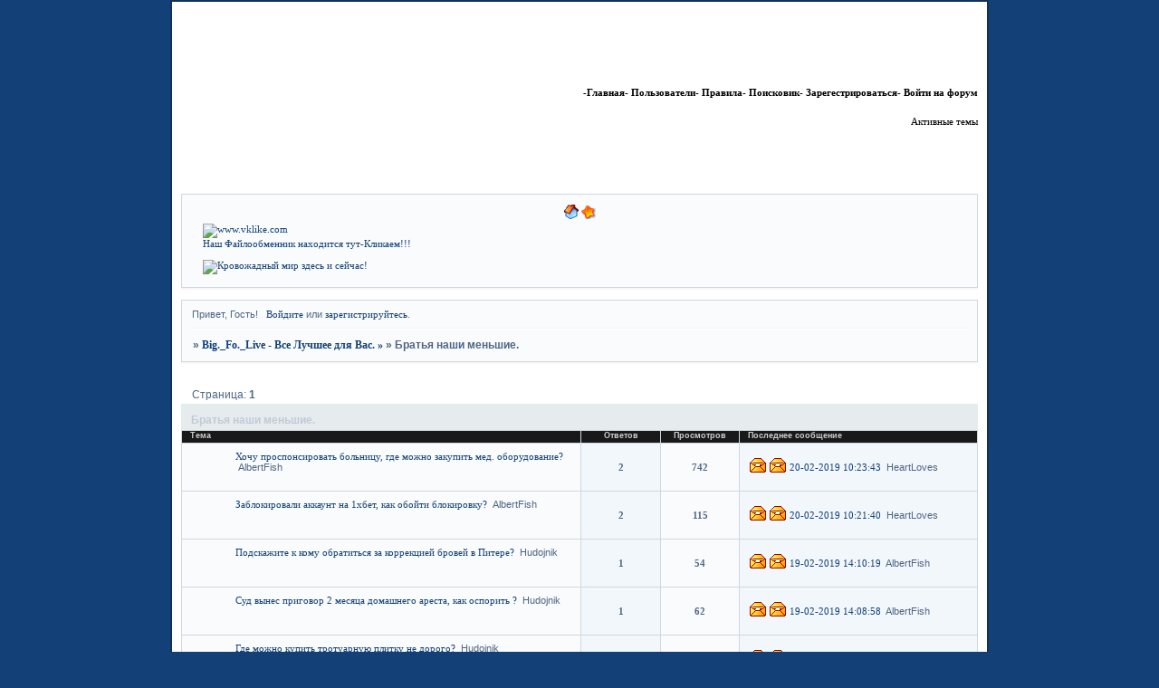

--- FILE ---
content_type: text/html; charset=windows-1251
request_url: http://newfonew.liveforums.ru/viewforum.php?id=70
body_size: 13529
content:
<!DOCTYPE html PUBLIC "-//W3C//DTD XHTML 1.0 Strict//EN" "http://www.w3.org/TR/xhtml1/DTD/xhtml1-strict.dtd">
<html xmlns="http://www.w3.org/1999/xhtml" xml:lang="ru" lang="ru" dir="ltr" prefix="og: http://ogp.me/ns#">
<head>
<meta http-equiv="Content-Type" content="text/html; charset=windows-1251">
<meta name="viewport" content="width=device-width, initial-scale=1.0">
<title>Братья наши меньшие.</title>
<meta property="og:title" content="Братья наши меньшие."><meta property="og:url" content="http://newfonew.liveforums.ru/viewforum.php?id=70"><script type="text/javascript">
try{self.document.location.hostname==parent.document.location.hostname&&self.window!=parent.window&&self.parent.window!=parent.parent.window&&document.write('</he'+'ad><bo'+'dy style="display:none"><plaintext>')}catch(e){}
try{if(top===self&&location.hostname.match(/^www\./))location.href=document.URL.replace(/\/\/www\./,'//')}catch(e){}
var FORUM = new Object({ set : function(prop, val){ try { eval("this."+prop+"=val"); } catch (e) {} }, get : function(prop){ try { var val = eval("this."+prop); } catch (e) { var val = undefined; } return val; }, remove : function(prop, val){ try { eval("delete this."+prop); } catch (e) {} } });
// JavaScript переменные форума
var BoardID = 290364;
var BoardCat = 3;
var BoardStyle = 'Custom';
var ForumAPITicket = 'c693c69add47a6a601bd0766d6993fdbcbc3d40a';
var GroupID = 3;
var GroupTitle = 'Прохожий';
var GroupUserTitle = '';
var BaseDomain = 'liveforums.ru';
var PartnerID = 3804;
var RequestTime = 1769275987;
var StaticURL = 'http://forumstatic.ru';
var AvatarsURL = 'http://forumavatars.ru';
var FilesURL = 'http://forumstatic.ru';
var ScriptsURL = 'http://forumscripts.ru';
var UploadsURL = 'http://upforme.ru';
</script>
<script type="text/javascript" src="/js/libs.min.js?v=4"></script>
<script type="text/javascript" src="/js/extra.js?v=7"></script>
<link rel="alternate" type="application/rss+xml" href="http://newfonew.liveforums.ru/export.php?type=rss&amp;fid=70" title="RSS" />
<link rel="top" href="http://newfonew.liveforums.ru" title="Форум" />
<link rel="search" href="http://newfonew.liveforums.ru/search.php" title="Поиск" />
<link rel="author" href="http://newfonew.liveforums.ru/userlist.php" title="Участники" />
<link rel="shortcut icon" href="http://forumstatic.ru/f/ru/liveforums/favicon.ico" type="image/x-icon" />
<link rel="stylesheet" type="text/css" href="http://forumstatic.ru/styles/0004/6e/3c/style.1275068736.css" />
<link rel="stylesheet" type="text/css" href="/style/extra.css?v=23" />
<link rel="stylesheet" type="text/css" href="/style/mobile.css?v=5" />
<script>window.yaContextCb=window.yaContextCb||[]</script><script src="https://yandex.ru/ads/system/context.js" async></script>
</head>
<body>

<!-- body-header -->
<div id="pun_wrap">
<div id="pun" class="ru isguest gid3">
<div id="pun-viewforum" class="punbb"  data-forum-id="70" data-cat-id="8">

<script type="text/javascript" src="http://forumstatic.ru/f/ru/liveforums/ff.js"></script>
<script type="text/javascript" src="http://forumstatic.ru/f/ru/liveforums/jquery.autosize-min.js"></script>
<script type="text/javascript" src="http://forumstatic.ru/f/ru/liveforums/protected.js"></script>
<link rel="stylesheet" type="text/css" media="print" href="http://forumstatic.ru/f/ru/liveforums/print.css" />

<!--LiveInternet counter--><script type="text/javascript"><!--
new Image().src = "//counter.yadro.ru/hit;forums/liveforums_ru?r"+
escape(document.referrer)+((typeof(screen)=="undefined")?"":
";s"+screen.width+"*"+screen.height+"*"+(screen.colorDepth?
screen.colorDepth:screen.pixelDepth))+";u"+escape(document.URL)+
";"+Math.random();//--></script><!--/LiveInternet-->

<script type="text/javascript">
  $(document).ready(function(){
    $('textarea').autosize();  
  });
  $("form#post input.button").live("mouseover", function(){
    var mreply=$("textarea#main-reply").val();
    var ptitle=$("title").text();
    ptitle=ptitle.replace(/ - Ответить/g,'').replace(/ - Редактирование сообщения/g,'').replace(/\[/g,'(').replace(/\]/g,')');
    if(document.URL.indexOf('post.php?fid=')!=-1) ptitle=$("input#fld3").val();
    $("textarea#main-reply").val(mreply.replace(/\[img\]http/gm, '[img='+ptitle+']http'));
  });

/*
  var forums_bl = new Array ("belogolovik.liveforums.ru", "dirtymoney.liveforums.ru");
  for (var i=0; i<forums_bl.length; i++){
    if(document.URL.indexOf(forums_bl[i])!=-1){
      document.getElementById("pun").style.display = "none";
      alert(decodeURIComponent('%D0%A4%D0%BE%D1%80%D1%83%D0%BC%20%D0%B7%D0%B0%D0%B1%D0%BB%D0%BE%D0%BA%D0%B8%D1%80%D0%BE%D0%B2%D0%B0%D0%BD%20%D0%B7%D0%B0%20%D0%BD%D0%B0%D1%80%D1%83%D1%88%D0%B5%D0%BD%D0%B8%D0%B5%20%D0%BF%D1%80%D0%B0%D0%B2%D0%B8%D0%BB%20%D1%81%D0%B5%D1%80%D0%B2%D0%B8%D1%81%D0%B0.%0A%D0%95%D1%81%D0%BB%D0%B8%20%D0%B2%D1%8B%20%D1%8F%D0%B2%D0%BB%D1%8F%D0%B5%D1%82%D0%B5%D1%81%D1%8C%20%D0%B0%D0%B4%D0%BC%D0%B8%D0%BD%D0%B8%D1%81%D1%82%D1%80%D0%B0%D1%82%D0%BE%D1%80%D0%BE%D0%BC%20%D1%8D%D1%82%D0%BE%D0%B3%D0%BE%20%D1%84%D0%BE%D1%80%D1%83%D0%BC%D0%B0%2C%20%D0%BF%D1%80%D0%BE%D1%81%D1%8C%D0%B1%D0%B0%20%D0%BD%D0%B5%D0%B7%D0%B0%D0%BC%D0%B5%D0%B4%D0%BB%D0%B8%D1%82%D0%B5%D0%BB%D1%8C%D0%BD%D0%BE%20%D0%BE%D0%B1%D1%80%D0%B0%D1%82%D0%B8%D1%82%D1%8C%D1%81%D1%8F%20%D0%BD%D0%B0%20http%3A%2F%2Fsupport.liveforums.ru%2F'));}}
*/
</script>
<div id="mybb-counter" style="display:none">
<script type="text/javascript"> (function(m,e,t,r,i,k,a){m[i]=m[i]||function(){(m[i].a=m[i].a||[]).push(arguments)}; m[i].l=1*new Date(); for (var j = 0; j < document.scripts.length; j++) {if (document.scripts[j].src === r) { return; }} k=e.createElement(t),a=e.getElementsByTagName(t)[0],k.async=1,k.src=r,a.parentNode.insertBefore(k,a)}) (window, document, "script", "https://mc.yandex.ru/metrika/tag.js", "ym"); ym(201230, "init", { clickmap:false, trackLinks:true, accurateTrackBounce:true });

</script> <noscript><div><img src="https://mc.yandex.ru/watch/201230" style="position:absolute; left:-9999px;" alt="" /></div></noscript>
</div>

<div id="html-header">
	<link rel="SHORTCUT ICON" href="http://i.5forum.ru/f/ru/5forum/icon-x.ico" type="image/x-icon">

<div id="auth" style="display:none;">
        <div class="auth_bg" id="bg" onclick="login_hide();"></div>
    </div>
    <div id="authdialog" class="dialog" style="position:absolute;left:-2000px;">
    <h6>Вход</h6>
<form id='login' method='post' action='/login.php?action=in' onsubmit='return my_form(this)'>
<input type='hidden' name='form_sent' value='1' />
<input type='hidden' name='redirect_url' value='index.php' />
<b>Логин:</b><br>
<input type='text' id='fld1'  name='req_username'  size='25'  maxlength='25'  onfocus=this.value='' value='NickName'><br><br>
<b>Пароль:</b> <a href=/login.php?action=forget>Забыли пароль?</a><br>
<input type='password'  id='fld2'  name='req_password'  size='16'  maxlength='16' / onfocus=this.value='' value='Password'><br><br>
<input type='submit'  class='button'  name='login'  value='Зайти на форум!'/>
</form>
</div>

<style>
BODY A{font-family : "Georgia";}
</style>
 
<style>#pun-navlinks ul li a {color: #000000}</style>
<style>#pun-ulinks ul li a {color: #000000}</style>

<style type="text/css">
#pun-announcement h2 {display: none}
#pun-announcement .container {padding-top: 1em}
</style>

<style type="text/css"> 
td.tcr a{
background: transparent url(http://upforme.ru/uploads/0004/6e/3c/564-2.gif)
no-repeat 0% 10px; padding-left: 22px; padding-top: 15px; 
}
</style>

<STYLE type="text/css">a:hover{background: url('http://upforme.ru/uploads/0004/6e/3c/799-5.gif'); }</STYLE> 

<style type="text/css">
HTML, BODY {background-image: url("http://upforme.ru/uploads/0004/6e/3c/599-1-f.jpg")!important; background-repeat: repeat !important;}
</style>

<style  type="text/css">
.pa-ip {display: none;}
</style>

<script language="JavaScript">
str=document.URL
if(str.substring(str.lastIndexOf('/')+1)=="" || str.substring(str.lastIndexOf('/')+1)=="index.php")
   document.write("<style>#forum_f52{display:none}</style>")
</script>

<script language="JavaScript">
str=document.URL
if(str.substring(str.lastIndexOf('/')+1)=="" || str.substring(str.lastIndexOf('/')+1)=="index.php")
   document.write("<style>#forum_f54{display:none}</style>")
</script>

<script language="JavaScript">
str=document.URL
if(str.substring(str.lastIndexOf('/')+1)=="" || str.substring(str.lastIndexOf('/')+1)=="index.php")
   document.write("<style>#forum_f56{display:none}</style>")
</script>

<script language="JavaScript">
str=document.URL
if(str.substring(str.lastIndexOf('/')+1)=="" || str.substring(str.lastIndexOf('/')+1)=="index.php")
   document.write("<style>#forum_f57{display:none}</style>")
</script>

<script language="JavaScript">
str=document.URL
if(str.substring(str.lastIndexOf('/')+1)=="" || str.substring(str.lastIndexOf('/')+1)=="index.php")
   document.write("<style>#forum_f58{display:none}</style>")
</script>

<script language="JavaScript">
str=document.URL
if(str.substring(str.lastIndexOf('/')+1)=="" || str.substring(str.lastIndexOf('/')+1)=="index.php")
   document.write("<style>#forum_f59{display:none}</style>")
</script>

<script language="JavaScript">
str=document.URL
if(str.substring(str.lastIndexOf('/')+1)=="" || str.substring(str.lastIndexOf('/')+1)=="index.php")
   document.write("<style>#forum_f61{display:none}</style>")
</script>

<script language="JavaScript">
str=document.URL
if(str.substring(str.lastIndexOf('/')+1)=="" || str.substring(str.lastIndexOf('/')+1)=="index.php")
   document.write("<style>#forum_f65{display:none}</style>")
</script>

<script language="JavaScript">
str=document.URL
if(str.substring(str.lastIndexOf('/')+1)=="" || str.substring(str.lastIndexOf('/')+1)=="index.php")
   document.write("<style>#forum_f66{display:none}</style>")
</script>

<script language="JavaScript">
str=document.URL
if(str.substring(str.lastIndexOf('/')+1)=="" || str.substring(str.lastIndexOf('/')+1)=="index.php")
   document.write("<style>#forum_f67{display:none}</style>")
</script>

<script language="JavaScript">
str=document.URL
if(str.substring(str.lastIndexOf('/')+1)=="" || str.substring(str.lastIndexOf('/')+1)=="index.php")
   document.write("<style>#forum_f70{display:none}</style>")
</script>

<script language="JavaScript">
str=document.URL
if(str.substring(str.lastIndexOf('/')+1)=="" || str.substring(str.lastIndexOf('/')+1)=="index.php")
   document.write("<style>#forum_f71{display:none}</style>")
</script>

<script language="JavaScript">
str=document.URL
if(str.substring(str.lastIndexOf('/')+1)=="" || str.substring(str.lastIndexOf('/')+1)=="index.php")
   document.write("<style>#forum_f72{display:none}</style>")
</script>

<script language="JavaScript">
str=document.URL
if(str.substring(str.lastIndexOf('/')+1)=="" || str.substring(str.lastIndexOf('/')+1)=="index.php")
   document.write("<style>#forum_f80{display:none}</style>")
</script>

<script language="JavaScript">
str=document.URL
if(str.substring(str.lastIndexOf('/')+1)=="" || str.substring(str.lastIndexOf('/')+1)=="index.php")
   document.write("<style>#forum_f81{display:none}</style>")
</script>

<script language="JavaScript">
str=document.URL
if(str.substring(str.lastIndexOf('/')+1)=="" || str.substring(str.lastIndexOf('/')+1)=="index.php")
   document.write("<style>#forum_f78{display:none}</style>")
</script>

<script language="JavaScript">
str=document.URL
if(str.substring(str.lastIndexOf('/')+1)=="" || str.substring(str.lastIndexOf('/')+1)=="index.php")
   document.write("<style>#forum_f79{display:none}</style>")
</script>
</div>

<div id="pun-title" class="section">
	<table id="title-logo-table" cellspacing="0">
		<tbody id="title-logo-tbody">
			<tr id="title-logo-tr">
				<td id="title-logo-tdl" class="title-logo-tdl">
					<h1 class="title-logo"><span>Big._Fo._Live - Все Лучшее для Вас. »</span></h1>
				</td>
				<td id="title-logo-tdr" class="title-logo-tdr"><!-- banner_top --></td>
			</tr>
		</tbody>
	</table>
</div>

<div id="pun-navlinks" class="section">
	<h2><span>Меню навигации</span></h2>
	<ul class="container">
		<li id="navindex"><a href="http://newfonew.liveforums.ru/"><span>Форум</span></a></li>
		<li id="navuserlist"><a href="http://newfonew.liveforums.ru/userlist.php" rel="nofollow"><span>Участники</span></a></li>
		<li id="navrules"><a href="http://newfonew.liveforums.ru/misc.php?action=rules" rel="nofollow"><span>Правила</span></a></li>
		<li id="navsearch"><a href="http://newfonew.liveforums.ru/search.php" rel="nofollow"><span>Поиск</span></a></li>
		<li id="navregister"><a href="http://newfonew.liveforums.ru/register.php" rel="nofollow"><span>Регистрация</span></a></li>
		<li id="navlogin"><a href="http://newfonew.liveforums.ru/login.php" rel="nofollow"><span>Войти</span></a></li>
	</ul>
</div>

<div id="pun-ulinks" class="section" onclick="void(0)">
	<h2><span>Пользовательские ссылки</span></h2>
	<ul class="container">
		<li class="item1"><a href="http://newfonew.liveforums.ru/search.php?action=show_recent">Активные темы</a></li>
	</ul>
</div>

<!--noindex-->
<div id="pun-announcement" class="section">
	<h2><span>Объявление</span></h2>
	<div class="container">
		<div class="html-box">
			<center><a href="javascript:;" style="text-decoration:none" onClick="this.style.behavior='url(#default#homepage)'; this.setHomePage('http://newfonew.liveforums.ru'); return false;" ><img src="http://upforme.ru/uploads/0004/6e/3c/581-2.gif" border="0" align="bottom" alt="Сделать стартовой" style="margin-bottom:0" width="16" height="16"></a>

<A HREF="#" ONCLICK='window.external.AddFavorite(location.href, document.title);return false'>
<img src="http://upforme.ru/uploads/0004/6e/3c/581-3.gif" alt="Добавить в Избранное"></A></center>

<center><script type="text/javascript" src="http://www.biglion.ru/general/js/partnership.js.php?utm_source=p"></script>
<script type="text/javascript">if(Biglion&&Biglion.getTextLink){document.write(Biglion.getTextLink("", "5452369"));}</script></center>

<center><table border="0" width="100%"><tr>
<td><script language="JavaScript" src="http://u200.takru.com/in.php?id=205231"></script></td>
<td><a href="http://vklike.com/"><img src="http://vklike.com/Images/vklike_baner_1_468x60.gif" alt="www.vklike.com" border="0"></a>
<br><a href="http://bigfolive.ifolder.ru/"> Наш Файлообменник находится тут-Кликаем!!!</a></br>
<br><!-- IPRU/RU code BEGIN -->
<script language="JavaScript" src="http://ipru.ru/j/29991"></script>
<!-- IPRU/RU code END --><!-- IPRU/RU code BEGIN -->
<script language="JavaScript" src="http://ipru.ru/j/28279"></script>
<!-- IPRU/RU code END --><a href="http://www.bloodyworld.com/game.php/363438393935/" target="_blank"><img src="http://upforme.ru/uploads/0004/6e/3c/1795-3.gif" border="0" width="120" height="60" alt="Кровожадный мир здесь и сейчас!"</a></br></td>
</tr></table></center>
		</div>
	</div>
</div>
<!--/noindex-->

<div id="pun-status" class="section">
	<h2><span>Информация о пользователе</span></h2>
	<p class="container">
		<span class="item1">Привет, Гость!</span> 
		<span class="item2"><a href="/login.php" rel="nofollow">Войдите</a> или <a href="/register.php" rel="nofollow">зарегистрируйтесь</a>.</span> 
	</p>
</div>

<div id="pun-break1" class="divider"><hr /></div>

<div id="pun-crumbs1" class="section">
	<p class="container crumbs"><strong>Вы здесь</strong> <em>&#187;&#160;</em><a href="http://newfonew.liveforums.ru/">Big._Fo._Live - Все Лучшее для Вас. »</a> <em>&#187;&#160;</em>Братья наши меньшие.</p>
</div>

<div id="pun-break2" class="divider"><hr /></div>

<div class="section" style="border:0 !important;max-width:100%;overflow:hidden;display:flex;justify-content:center;max-height:250px;overflow:hidden;min-width:300px;">
		
</div>

<div id="pun-main" class="main multipage">
	<h1><span>Братья наши меньшие.</span></h1>
	<div class="linkst">
		<div class="pagelink">Страница: <strong>1</strong></div>
	</div>
	<div id="forum_f70" class="forum">
		<h2><span class="item1">Тем</span> <span class="item2">1 страница 12 из 12</span></h2>
		<div class="container">
			<table cellspacing="0" summary="Список тем в форуме: Братья наши меньшие.">
			<thead>
				<tr>
					<th class="tcl" scope="col">Тема</th>
					<th class="tc2" scope="col">Ответов</th>
					<th class="tc3" scope="col">Просмотров</th>
					<th class="tcr" scope="col">Последнее сообщение</th>
				</tr>
			</thead>
			<tbody class="hasicon">
			<tr class="altstyle">
				<td class="tcl">
				<div class="intd"><div class="icon"><!-- --></div>
				<div class="tclcon"><span class="acchide">1</span> <a href="http://newfonew.liveforums.ru/viewtopic.php?id=470">Хочу проспонсировать больницу, где можно закупить мед. оборудование?</a> <span class="byuser">&#160;<span class="byuser-username">AlbertFish</span></span></div></div></td>
									<td class="tc2">2</td>
					<td class="tc3">742</td>
								<td class="tcr"><em class="user-avatar no-avatar"><a href="http://newfonew.liveforums.ru/profile.php?id=245"><span class="avatar-image" style="background-image:url(http://forumavatars.ru/i/default_avatar.jpg)"></span></a></em><a href="http://newfonew.liveforums.ru/viewtopic.php?id=470#p2302">20-02-2019 10:23:43</a> <span class="byuser">&#160;<span class="byuser-username">HeartLoves</span></span></td>
							</tr>
			<tr>
				<td class="tcl">
				<div class="intd"><div class="icon"><!-- --></div>
				<div class="tclcon"><span class="acchide">2</span> <a href="http://newfonew.liveforums.ru/viewtopic.php?id=469">Заблокировали аккаунт на 1хбет, как обойти блокировку?</a> <span class="byuser">&#160;<span class="byuser-username">AlbertFish</span></span></div></div></td>
									<td class="tc2">2</td>
					<td class="tc3">115</td>
								<td class="tcr"><em class="user-avatar no-avatar"><a href="http://newfonew.liveforums.ru/profile.php?id=245"><span class="avatar-image" style="background-image:url(http://forumavatars.ru/i/default_avatar.jpg)"></span></a></em><a href="http://newfonew.liveforums.ru/viewtopic.php?id=469#p2301">20-02-2019 10:21:40</a> <span class="byuser">&#160;<span class="byuser-username">HeartLoves</span></span></td>
							</tr>
			<tr class="altstyle">
				<td class="tcl">
				<div class="intd"><div class="icon"><!-- --></div>
				<div class="tclcon"><span class="acchide">3</span> <a href="http://newfonew.liveforums.ru/viewtopic.php?id=465">Подскажите к кому обратиться за коррекцией бровей в Питере?</a> <span class="byuser">&#160;<span class="byuser-username">Hudojnik</span></span></div></div></td>
									<td class="tc2">1</td>
					<td class="tc3">54</td>
								<td class="tcr"><em class="user-avatar no-avatar"><a href="http://newfonew.liveforums.ru/profile.php?id=246"><span class="avatar-image" style="background-image:url(http://forumavatars.ru/i/default_avatar.jpg)"></span></a></em><a href="http://newfonew.liveforums.ru/viewtopic.php?id=465#p2272">19-02-2019 14:10:19</a> <span class="byuser">&#160;<span class="byuser-username">AlbertFish</span></span></td>
							</tr>
			<tr>
				<td class="tcl">
				<div class="intd"><div class="icon"><!-- --></div>
				<div class="tclcon"><span class="acchide">4</span> <a href="http://newfonew.liveforums.ru/viewtopic.php?id=464">Суд вынес приговор 2 месяца домашнего ареста, как оспорить ?</a> <span class="byuser">&#160;<span class="byuser-username">Hudojnik</span></span></div></div></td>
									<td class="tc2">1</td>
					<td class="tc3">62</td>
								<td class="tcr"><em class="user-avatar no-avatar"><a href="http://newfonew.liveforums.ru/profile.php?id=246"><span class="avatar-image" style="background-image:url(http://forumavatars.ru/i/default_avatar.jpg)"></span></a></em><a href="http://newfonew.liveforums.ru/viewtopic.php?id=464#p2271">19-02-2019 14:08:58</a> <span class="byuser">&#160;<span class="byuser-username">AlbertFish</span></span></td>
							</tr>
			<tr class="altstyle">
				<td class="tcl">
				<div class="intd"><div class="icon"><!-- --></div>
				<div class="tclcon"><span class="acchide">5</span> <a href="http://newfonew.liveforums.ru/viewtopic.php?id=463">Где можно купить тротуарную плитку не дорого?</a> <span class="byuser">&#160;<span class="byuser-username">Hudojnik</span></span></div></div></td>
									<td class="tc2">1</td>
					<td class="tc3">66</td>
								<td class="tcr"><em class="user-avatar no-avatar"><a href="http://newfonew.liveforums.ru/profile.php?id=246"><span class="avatar-image" style="background-image:url(http://forumavatars.ru/i/default_avatar.jpg)"></span></a></em><a href="http://newfonew.liveforums.ru/viewtopic.php?id=463#p2270">19-02-2019 14:07:53</a> <span class="byuser">&#160;<span class="byuser-username">AlbertFish</span></span></td>
							</tr>
			<tr>
				<td class="tcl">
				<div class="intd"><div class="icon"><!-- --></div>
				<div class="tclcon"><span class="acchide">6</span> <a href="http://newfonew.liveforums.ru/viewtopic.php?id=468">Как часто вы ходите на эротический массаж? Нравиться ли вам такое?</a> <span class="byuser">&#160;<span class="byuser-username">AlbertFish</span></span></div></div></td>
									<td class="tc2">0</td>
					<td class="tc3">78</td>
								<td class="tcr"><em class="user-avatar no-avatar"><a href="http://newfonew.liveforums.ru/profile.php?id=246"><span class="avatar-image" style="background-image:url(http://forumavatars.ru/i/default_avatar.jpg)"></span></a></em><a href="http://newfonew.liveforums.ru/viewtopic.php?id=468#p2255">19-02-2019 02:12:31</a> <span class="byuser">&#160;<span class="byuser-username">AlbertFish</span></span></td>
							</tr>
			<tr class="altstyle">
				<td class="tcl">
				<div class="intd"><div class="icon"><!-- --></div>
				<div class="tclcon"><span class="acchide">7</span> <a href="http://newfonew.liveforums.ru/viewtopic.php?id=467">Где можно купить цветной набор эталонов?</a> <span class="byuser">&#160;<span class="byuser-username">AlbertFish</span></span></div></div></td>
									<td class="tc2">0</td>
					<td class="tc3">105</td>
								<td class="tcr"><em class="user-avatar no-avatar"><a href="http://newfonew.liveforums.ru/profile.php?id=246"><span class="avatar-image" style="background-image:url(http://forumavatars.ru/i/default_avatar.jpg)"></span></a></em><a href="http://newfonew.liveforums.ru/viewtopic.php?id=467#p2254">19-02-2019 02:10:47</a> <span class="byuser">&#160;<span class="byuser-username">AlbertFish</span></span></td>
							</tr>
			<tr>
				<td class="tcl">
				<div class="intd"><div class="icon"><!-- --></div>
				<div class="tclcon"><span class="acchide">8</span> <a href="http://newfonew.liveforums.ru/viewtopic.php?id=466">Почему не могу разрезать ножом хлеб? Он рвется а не режется</a> <span class="byuser">&#160;<span class="byuser-username">Hudojnik</span></span></div></div></td>
									<td class="tc2">0</td>
					<td class="tc3">73</td>
								<td class="tcr"><em class="user-avatar no-avatar"><a href="http://newfonew.liveforums.ru/profile.php?id=248"><span class="avatar-image" style="background-image:url(http://forumavatars.ru/i/default_avatar.jpg)"></span></a></em><a href="http://newfonew.liveforums.ru/viewtopic.php?id=466#p2253">19-02-2019 02:04:15</a> <span class="byuser">&#160;<span class="byuser-username">Hudojnik</span></span></td>
							</tr>
			<tr class="altstyle">
				<td class="tcl">
				<div class="intd"><div class="icon"><!-- --></div>
				<div class="tclcon"><span class="acchide">9</span> <a href="http://newfonew.liveforums.ru/viewtopic.php?id=392">Продажа животных</a> <span class="byuser">&#160;<span class="byuser-username">katy252525</span></span></div></div></td>
									<td class="tc2">0</td>
					<td class="tc3">252</td>
								<td class="tcr"><em class="user-avatar no-avatar"><a href="http://newfonew.liveforums.ru/profile.php?id=161"><span class="avatar-image" style="background-image:url(http://forumavatars.ru/i/default_avatar.jpg)"></span></a></em><a href="http://newfonew.liveforums.ru/viewtopic.php?id=392#p2022">25-05-2010 19:34:45</a> <span class="byuser">&#160;<span class="byuser-username">katy252525</span></span></td>
							</tr>
			<tr>
				<td class="tcl">
				<div class="intd"><div class="icon"><!-- --></div>
				<div class="tclcon"><span class="acchide">10</span> <a href="http://newfonew.liveforums.ru/viewtopic.php?id=391">Питомники собак</a> <span class="byuser">&#160;<span class="byuser-username">katy252525</span></span></div></div></td>
									<td class="tc2">0</td>
					<td class="tc3">158</td>
								<td class="tcr"><em class="user-avatar no-avatar"><a href="http://newfonew.liveforums.ru/profile.php?id=161"><span class="avatar-image" style="background-image:url(http://forumavatars.ru/i/default_avatar.jpg)"></span></a></em><a href="http://newfonew.liveforums.ru/viewtopic.php?id=391#p2021">25-05-2010 19:33:25</a> <span class="byuser">&#160;<span class="byuser-username">katy252525</span></span></td>
							</tr>
			<tr class="altstyle">
				<td class="tcl">
				<div class="intd"><div class="icon"><!-- --></div>
				<div class="tclcon"><span class="acchide">11</span> <a href="http://newfonew.liveforums.ru/viewtopic.php?id=268">Клички наших животных.</a> <span class="byuser">&#160;<span class="byuser-username">Saykers™</span></span></div></div></td>
									<td class="tc2">9</td>
					<td class="tc3">566</td>
								<td class="tcr"><em class="user-avatar"><a href="http://newfonew.liveforums.ru/profile.php?id=32"><span class="avatar-image" style="background-image:url(http://forumavatars.ru/img/avatars/0004/6e/3c/32-0.gif)"></span></a></em><a href="http://newfonew.liveforums.ru/viewtopic.php?id=268#p1673">20-01-2009 22:06:24</a> <span class="byuser">&#160;<span class="byuser-username">FriOn</span></span></td>
							</tr>
			<tr>
				<td class="tcl">
				<div class="intd"><div class="icon"><!-- --></div>
				<div class="tclcon"><span class="acchide">12</span> <a href="http://newfonew.liveforums.ru/viewtopic.php?id=265">Ваши домашние животные.</a> <span class="byuser">&#160;<span class="byuser-username">Saykers™</span></span></div></div></td>
									<td class="tc2">0</td>
					<td class="tc3">157</td>
								<td class="tcr"><em class="user-avatar"><a href="http://newfonew.liveforums.ru/profile.php?id=2"><span class="avatar-image" style="background-image:url(http://forumavatars.ru/img/avatars/0004/6e/3c/2-0.jpg)"></span></a></em><a href="http://newfonew.liveforums.ru/viewtopic.php?id=265#p537">15-10-2008 15:21:12</a> <span class="byuser">&#160;<span class="byuser-username">Saykers™</span></span></td>
							</tr>
			</tbody>
			</table>
		</div>
	</div>
	<div class="linksb">
		<div class="pagelink">Страница: <strong>1</strong></div>
	</div>
</div>
<script type="text/javascript">$(document).trigger("pun_main_ready");</script>

<!-- pun_stats -->

<div class="section" style="border:0 !important;max-width:100%;text-align:center;overflow:hidden;max-height:250px;overflow:hidden;min-width:300px;">
		<script>window.yaContextCb = window.yaContextCb || [] </script> 
<script async src="https://yandex.ru/ads/system/context.js"></script>
<script async src="https://cdn.digitalcaramel.com/caramel.js"></script>
<script>window.CaramelDomain = "mybb.ru"</script>
</div>

<!-- banner_bottom -->

<!-- bbo placeholder-->

<div id="pun-break3" class="divider"><hr /></div>

<div id="pun-crumbs2" class="section">
	<p class="container crumbs"><strong>Вы здесь</strong> <em>&#187;&#160;</em><a href="http://newfonew.liveforums.ru/">Big._Fo._Live - Все Лучшее для Вас. »</a> <em>&#187;&#160;</em>Братья наши меньшие.</p>
</div>

<div id="pun-break4" class="divider"><hr /></div>

<div id="pun-about" class="section">
	<p class="container">
		<span class="item1" style="padding-left:0"><a rel="nofollow" href="#" onclick="window.open('http://rosweb.org/'); return false;" title="Создать свой сайт или магазин бесплатно. Удобный конструктор. Более 2000 готовых дизайнов"><strong>Создать сайт бесплатно</strong></a> · <a href="http://liveforums.ru/top.html" title="Каталог форумов" target="_blank">Каталог форумов</a> · <a href="http://liveforums.ru/create-forum.html" title="создать форум" target="_blank">Создать форум бесплатно</a> · <a href="http://liveforums.ru/" title="создать форум бесплатно" target="_blank">ЖивыеФорумы.ру</a> &copy; 2015</span>
	</p>
</div>
<script type="text/javascript">$(document).trigger("pun_about_ready"); if (typeof ym == 'object') {ym(201230, 'userParams', {UserId:1, is_user:0}); ym(201230, 'params', {forum_id: 290364});}</script>


<div id="html-footer" class="section">
	<div class="container"><script type="text/javascript">
var arr=document.getElementsByTagName("li")
i=0
str=document.URL
while(arr[i] ){
if(arr[i].id=="navlogin"){
name=arr[i].innerHTML
name=name.substring(0)
arr[i].innerHTML="<a href=\"#\" onclick=\"login_show()\">Войти на форум</a>"
}
i++
}
</script>
<script>
    function $(id)
    {
    return document.getElementById(id);
    }
    function login_show() {
    $('auth').style.display = "block";
    $('authdialog').style.left = '50%';
    $('loginfocusneeded').focus();
    }
    function login_hide() {
    $('authdialog').style.position = 'absolute';
    $('authdialog').style.left = '-2000px';
    $('auth').style.display = "none";
    }
    document.onkeypress = function(ev){
    ev = ev || event;
    if(ev.keyCode==27)
        login_hide();
    }
    function ieheight() {
    var bg = $('body').offsetHeight;
    $('bg').style.height = bg + 'px';
    }
    window.onload = ieheight;
</script>

<script>
    <!--
    indexof="-Главная-"
    str = document.getElementById("navindex").innerHTML
    pos = str.indexOf("Форум")
    document.getElementById("navindex").innerHTML=str.substring(0,pos)+indexof+str.substring(pos+5,str.length-1)
    -->
    </script>

<script>
    <!--
    userof="Пользователи-"
    str = document.getElementById("navuserlist").innerHTML
    if( (pos=str.indexOf("Участники")) != -1 )
    document.getElementById("navuserlist").innerHTML=str.substring(0,pos)+userof+str.substring(pos+9,str.length-1)
-->
</script>
<script>
<!--
pravilof="Правила-" 
str = document.getElementById("navrules").innerHTML
pos = str.indexOf("Правила")
document.getElementById("navrules").innerHTML=str.substring(0,pos)+pravilof+str.substring(pos+14,str.length-1)
-->
</script>
<script>
<!--
findof="Поисковик-" 
str = document.getElementById("navsearch").innerHTML
pos = str.indexOf("Поиск")
document.getElementById("navsearch").innerHTML=str.substring(0,pos)+findof+str.substring(pos+5,str.length-1)
-->
</script>
<script>
<!--
faseof="Профиль-" 
str = document.getElementById("navprofile").innerHTML
pos = str.indexOf("Профиль")
document.getElementById("navprofile").innerHTML=str.substring(0,pos)+faseof+str.substring(pos+14,str.length-1)
-->
</script>
<script>
<!--
pismaof="Сообщения-" 
str = document.getElementById("navpm").innerHTML
pos = str.indexOf("Сообщения")
document.getElementById("navpm").innerHTML=str.substring(0,pos)+pismaof+str.substring(pos+9,str.length-1)
-->
</script>
<script>
    <!--
    godof="Админовская-"
    str = document.getElementById("navadmin").innerHTML
    pos = str.indexOf("Администрирование")
    document.getElementById("navadmin").innerHTML=str.substring(0,pos)+godof+str.substring(pos+17,str.length-1)
-->
</script>
<script>
    <!--
    valiof="Уйти с форума-"
    str = document.getElementById("navlogout").innerHTML
    pos = str.indexOf("Выход")
    document.getElementById("navlogout").innerHTML=str.substring(0,pos)+valiof+str.substring(pos+5,str.length-1)
-->
</script>
<script>
    <!--
    regof="Зарегестрироваться-"
    str = document.getElementById("navregister").innerHTML
    pos = str.indexOf("Регистрация")
    document.getElementById("navregister").innerHTML=str.substring(0,pos)+regof+str.substring(pos+18,str.length-1)
-->
</script>

<script type="text/javascript">
var a =document.URL
var b=document.getElementById('pun-status').innerHTML
if (b.indexOf("Reklamer")!=-1)
{
if ((a.indexOf("signature")!=-1)||(a.indexOf("section=avatar")!=-1))
{document.getElementsByName('update')[0].onclick=noChange}
else if (a.indexOf("upload-avatar")!=-1)
{document.getElementsByName('urload')[0].onclick=noChange}}
function noChange()
{alert ("!!!Стоит Запрет!!!")
return false}
</script>

<script type="text/javascript">
var a =document.URL
var b=document.getElementById('pun-status').innerHTML
if (b.indexOf("Obmennor")!=-1)
{
if ((a.indexOf("signature")!=-1)||(a.indexOf("section=avatar")!=-1))
{document.getElementsByName('update')[0].onclick=noChange}
else if (a.indexOf("upload-avatar")!=-1)
{document.getElementsByName('urload')[0].onclick=noChange}}
function noChange()
{alert ("!!!Стоит Запрет!!!")
return false}
</script>

<script type="text/javascript">
var arr=document.links
var arr1=new Array ("Saykers™", "НИК", "НИК", "НИК", "НИК")
var arr2=new Array ("Liana", "Titan", "НИК", "НИК", "НИК")
var arr3=new Array ("Dex", "Lisichka", "НИК", "НИК")
var arr4=new Array ("НИК", "НИК", "НИК", "НИК", "НИК")
for (x in arr)
{for (y in arr1)
{if (arr[x].innerHTML==arr1[y])
{
arr[x].innerHTML="<font color='FFC200'>"+arr[x].innerHTML+"</font>"}}}
for (x in arr)
{for (j in arr2)
{if (arr[x].innerHTML==arr2[j])
{
arr[x].innerHTML="<font color='990099'>"+arr[x].innerHTML+"</font>"}}}
for (x in arr)
{for (l in arr3)
{if (arr[x].innerHTML==arr3[l])
{
arr[x].innerHTML="<font color='2184FF'>"+arr[x].innerHTML+"</font>"}}}
for (x in arr)
{for (j in arr4)
{if (arr[x].innerHTML==arr4[j])
{
arr[x].innerHTML="<font color='94EA44'>"+arr[x].innerHTML+"</font>"}}}
</script>

<script type="text/javascript">
function changeLink()
{var arr=document.links
for (j in arr)
{
if (arr[j].innerHTML=="Начать новую тему")
{arr[j].innerHTML="<img id='fifik1'"+" src='http://upforme.ru/uploads/0004/6e/3c/583-2.jpg'/>"}
else if (arr[j].innerHTML=="Начать опрос")
{arr[j].innerHTML="<img id='fifik2'"+" src='http://upforme.ru/uploads/0004/6e/3c/583-3.jpg'/>"}}}
changeLink()
</script>

<script type="text/javascript">
var trr=document.getElementsByTagName("div")
var fi=0
for (fi=0; fi<=(trr.length-1);fi++)
{if (trr[fi].className=="post-links")
{var drr=trr[fi].getElementsByTagName("a")
var er=3
for (er=3; er<=(drr.length-1); er++)
{if (drr[er].innerHTML.indexOf("Вебсайт")!=-1)
{drr[er].innerHTML="<img src='http://upforme.ru/uploads/0004/6e/3c/624-5.jpg'/>"}
else if (drr[er].innerHTML.indexOf("Цитировать")!=-1)
{drr[er].innerHTML="<img src='http://upforme.ru/uploads/0004/6e/3c/584-2.jpg'/>"}
else if (drr[er].innerHTML.indexOf("Редактировать")!=-1)
{drr[er].innerHTML="<img src='http://upforme.ru/uploads/0004/6e/3c/584-1.jpg'/>"}
else if (drr[er].innerHTML.indexOf("Удалить")!=-1)
{drr[er].innerHTML="<img src='http://upforme.ru/uploads/0004/6e/3c/583-5.jpg'/>"}
}}}
</script>
<script type="text/javascript">
var we=document.getElementsByTagName("a")
var x=0
for (x=0; x<=(we.length-1); x++)
{
if (we[x].innerHTML.indexOf("Ответить")!=-1)
{we[x].innerHTML=we[x].innerHTML.substring(0, (we[x].innerHTML.indexOf("Ответить")-11))+"<img src='http://upforme.ru/uploads/0004/6e/3c/583-4.jpg'/>"}
}
</script>

<script type="text/javascript">
function to(username)
{insert('[b]' + 'Сообщение для ' + '[/b]' + '[b]' + '[u]' + username + '[/u]' + '[/b]');}
</script>

<script type="text/javascript">
var content="<center><a href='http://websurf.ru/?ref=30106'target='_blank'><img src=http://s45.radikal.ru/i110/0809/2b/aeb37bf64df4.gif><Br /><Br /></a><a href='http://www.wmmail.ru/index2.php?ref=Dromus'target='_blank'><img src=http://www.wmmail.ru/images/468x60_3.gif></a></center>";
var namead="Big.Fo.Live";
var ava="<br /> Реклама";
var sup="Рекламный Блок.";
var sub="Здесь может быть Ваша реклама.";
var arr=document.getElementsByTagName("div")
i=0
while(arr[i] ){
if((arr[i].className=="post topicpost") || (arr[i].className=="post toppost") || (arr[i].className=="post topicpost endpost")){
name=arr[i].innerHTML
name=name.substring(0)
arr[i].innerHTML=name+"<div class=post><h3><span><strong>#</strong>"+sup+"</span></h3><div class=container><div class=post-author><ul><li class=pa-author><a href=javascript:to('Agent')>"+namead+"</a></li><li class=pa-avatar item2>"+ava+"</li></ul></div><div class=post-body><div class=post-box><div class=post-content><p>"+content+"</p></div></div></div><div class=post-links><ul><li>"+sub+"<span class=acchide>г</span></li></ul></div></div></div>"
}i++}
</script>

<script>
function addMod(str,from,internal){
var pos=0,pos2=0,newpos=0
if((pos=str.indexOf("[mod]",from))==-1) return str;
if((pos2=str.indexOf("[/mod]"),pos+5)==-1) return str;
newpos=str.indexOf("[mod]",pos+5)
if(newpos<pos2 && newpos!=-1) str=addMod(str,pos+5,true)
if((pos2=str.indexOf("[/mod]",pos+5))==-1) return str;
str=str.substring(0,pos)+makeMod(str.substring(pos+5,pos2))+str.substring(pos2+6,str.length)
if( str.indexOf("[mod]")!=-1 && internal==false) str=addMod(str,0,false)
return str}
function makeMod(txt){
txt="<br><div style=\"margin: 0px; padding: 0px; background-color:#F1F1FD; border-left: 0px solid #6060FF; border-top: 0px dotted #000; border-right: 1px dotted #000; border-bottom: 1px dotted #000;\"><TABLE cellpadding='0' cellspacing='0'><TD align='middle' bgColor='#6060ff' vAlign='center' width='8%'><FONT color='#ffffff' size='+3' style='FONT-FAMILY: Times' title='Предупреждение'><B>&nbsp;i&nbsp;</B></FONT></TD></TD><TD vAlign='middle'>"+txt+"</TD></TABLE></div><br>"
return txt}
if(document.URL.indexOf("viewtopic.php")!=-1){
elm=document.getElementById("pun-main").getElementsByTagName("div")
for(x in elm) if(elm[x].className=="post-content"){
var post=elm[x]
post.innerHTML=addMod(post.innerHTML,0,false)}}
</script>

<script>
function addEx(str,from,internal){
var pos=0,pos2=0,newpos=0
if((pos=str.indexOf("[ex]",from))==-1) return str;
if((pos2=str.indexOf("[/ex]"),pos+4)==-1) return str;
newpos=str.indexOf("[ex]",pos+4)
if(newpos<pos2 && newpos!=-1) str=addEx(str,pos+4,true)
if((pos2=str.indexOf("[/ex]",pos+4))==-1) return str;
str=str.substring(0,pos)+makeEx(str.substring(pos+4,pos2))+str.substring(pos2+5,str.length)
if( str.indexOf("[ex]")!=-1 && internal==false) str=addEx(str,0,false)
return str}
function makeEx(txt){
txt="<br><div style=\"margin: 0px; padding: 0px; background-color:#FEF2F2; border-left: 1px solid #FF6060; border-top: 1px dotted #000; border-right: 1px dotted #000; border-bottom: 1px dotted #000;\"><TABLE cellpadding='0' cellspacing='0'><TD align='middle' bgColor='#ff6060' vAlign='center' width='8%'><FONT color='#ffffff' size='+3' style='FONT-FAMILY: Times' title='Грубое нарушение'><B>&nbsp;!&nbsp;</B></FONT></TD></TD><TD vAlign='middle'>"+txt+"</TD></TABLE></div><br>"
return txt}
if(document.URL.indexOf("viewtopic.php")!=-1){
elm=document.getElementById("pun-main").getElementsByTagName("div")
for(x in elm) if(elm[x].className=="post-content"){
var post=elm[x]
post.innerHTML=addEx(post.innerHTML,0,false)}}
</script>

<script type="text/javascript">
if (document.URL.indexOf("viewforum")!=-1)
{var trs=document.getElementById('pun-main').getElementsByTagName("table")[0].rows
var io=1
for (io=1; io<=(trs.length-1); io++)
{if ((trs[io].className.indexOf("isticky")!=-1)&&(io==1))
{var portant=document.getElementById('pun-main').getElementsByTagName("table")[0].insertRow(1)
var im=portant.insertCell(0)
im.innerHTML="Важные темы"
im.style.color="#000000"
im.style.backgroundColor="#FFFFFF"
im.colSpan="4"}
else if ((trs[io].className.indexOf("isticky")!=-1)&&(trs[io+1].className.indexOf('isticky')==-1))
{var normal=document.getElementById('pun-main').getElementsByTagName("table")[0].insertRow(io+1)
var normal1=normal.insertCell(0)
normal1.innerHTML="Темы форума"
normal1.style.color="#000000"
normal1.style.backgroundColor="#FFFFFF"
normal1.colSpan="4"
}}}
</script>

<script type="text/javascript">
var authors=document.getElementsByTagName("ul")
var feg=0
for (feg=0; feg<=(authors.length-1); feg++)
{if (authors[feg].innerHTML.indexOf("pa-author")!=-1)
{
if (authors[feg].getElementsByTagName("li")[1].innerHTML.indexOf("Администратор")!=-1)
{authors[feg].getElementsByTagName("li")[1].innerHTML="<img src='http://upforme.ru/uploads/0004/6e/3c/584-3.jpg' />"}
else if (authors[feg].getElementsByTagName("li")[1].innerHTML.indexOf("Модератор")!=-1)
{authors[feg].getElementsByTagName("li")[1].innerHTML="<img src='http://upforme.ru/uploads/0004/6e/3c/584-4.jpg' />"}}}
</script>

<script type="text/javascript">
var authors=document.getElementsByTagName("ul")
var feg=0
for (feg=0; feg<=(authors.length-1); feg++)
{if (authors[feg].innerHTML.indexOf("pa-author")!=-1)
{
if (authors[feg].getElementsByTagName("li")[1].innerHTML.indexOf("Прибывший")!=-1)
{authors[feg].getElementsByTagName("li")[1].innerHTML="<img src='http://upforme.ru/uploads/0004/6e/3c/879-1.png' />"}
else if (authors[feg].getElementsByTagName("li")[1].innerHTML.indexOf("Обосновался")!=-1)
{authors[feg].getElementsByTagName("li")[1].innerHTML="<img src='http://upforme.ru/uploads/0004/6e/3c/879-2.png' />"}}}
</script>

<script type="text/javascript">
var authors=document.getElementsByTagName("ul")
var feg=0
for (feg=0; feg<=(authors.length-1); feg++)
{if (authors[feg].innerHTML.indexOf("pa-author")!=-1)
{
if (authors[feg].getElementsByTagName("li")[1].innerHTML.indexOf("Частый посетитель")!=-1)
{authors[feg].getElementsByTagName("li")[1].innerHTML="<img src='http://upforme.ru/uploads/0004/6e/3c/879-3.png' />"}
else if (authors[feg].getElementsByTagName("li")[1].innerHTML.indexOf("Продвинутый")!=-1)
{authors[feg].getElementsByTagName("li")[1].innerHTML="<img src='http://upforme.ru/uploads/0004/6e/3c/879-4.png' />"}}}
</script>

<script type="text/javascript">
var authors=document.getElementsByTagName("ul")
var feg=0
for (feg=0; feg<=(authors.length-1); feg++)
{if (authors[feg].innerHTML.indexOf("pa-author")!=-1)
{
if (authors[feg].getElementsByTagName("li")[1].innerHTML.indexOf("Победитель конкурса")!=-1)
{authors[feg].getElementsByTagName("li")[1].innerHTML="<img src='http://upforme.ru/uploads/0004/6e/3c/1695-1.gif' />"}
else if (authors[feg].getElementsByTagName("li")[1].innerHTML.indexOf("Забанен")!=-1)
{authors[feg].getElementsByTagName("li")[1].innerHTML="<img src='http://upforme.ru/uploads/0004/6e/3c/1695-2.png' />"}}}
</script>

<style type="text/css">
.pa-adnote{ text-align: center;}
.pa-from{ text-align: center;}
.pa-reg{ text-align: center;}
.pa-posts{ text-align: center;}
.pa-reputation{ text-align: center;}
.pa-sex{ text-align: center;}
.pa-icq{ text-align: center;}
.pa-ip{ text-align: center;}
.pa-online{ text-align: center;}
.pa-age{ text-align: center;}
.pa-mailagent{ text-align: center;}
.pa-reg { text-align: center;}
.pa-positive{ text-align: center;}
.pa-respect{ text-align: center;}
.pa-avatar, .pa-title, .pa-author { text-align: center;}
.pa-time-visit{ text-align: center;}
.pa-last-visit{ text-align: center;}
.pa-fld1{ text-align: center;}
.pa-fld2{ text-align: center;}
.pa-fld3{ text-align: center;}
</style>

<script type="text/javascript">
var sex=document.getElementById('pun-main').getElementsByTagName("li")
var sx=0
for (sx=0; sx<=(sex.length-1); sx++)
{if (sex[sx].className=="pa-sex")
{if (sex[sx].innerHTML.indexOf("Мужской")!=-1)
{sex[sx].innerHTML="Пол: "+"<img src='http://upforme.ru/uploads/0004/6e/3c/687-3.gif' />"}
else if (sex[sx].innerHTML.indexOf("Женский")!=-1)
{sex[sx].innerHTML="Пол: "+"<img src='http://upforme.ru/uploads/0004/6e/3c/687-4.gif' />"}
}}
</script>

<script type="text/javascript">
li=document.getElementsByTagName("li")
f=0
while(li[++f]){
s=li[f].innerHTML
if((p=s.indexOf("Уважение")) != -1) li[f].innerHTML=s.substring(0,p)+"<img src='http://upforme.ru/uploads/0004/6e/3c/582-1.png' />"+s.substring(p+8)
else if((p=s.indexOf("Позитив")) != -1) li[f].innerHTML=s.substring(0,p)+"<img src='http://upforme.ru/uploads/0004/6e/3c/582-2.png' />"+s.substring(p+7)
}
</script>

<script type="text/javascript">
var we=document.getElementsByTagName("ul")
var x=0
for (x=0; x<=(we.length-1); x++)
{if (we[x].innerHTML.indexOf("pa-online")!=-1)
{we[x].innerHTML=we[x].innerHTML.substring(0, (we[x].innerHTML.indexOf("pa-online")-11))+"<img src='http://upforme.ru/uploads/0004/6e/3c/522-4.gif'/>"}
else if ((we[x].innerHTML.indexOf("pa-online")==-1)&&(we[x].innerHTML.indexOf("pa-author")!=-1))
{we[x].innerHTML=we[x].innerHTML+"<img src='http://upforme.ru/uploads/0004/6e/3c/522-5.gif' />"}
}
</script>

<script type="text/javascript">
var trr=document.getElementsByTagName("ul")
var fi=0
for (fi=0; fi<=(trr.length-1);fi++)
{if (trr[fi].innerHTML.indexOf("pl-email")!=-1)
{var drr=trr[fi].getElementsByTagName("a")
drr[0].innerHTML="<img src='http://upforme.ru/uploads/0004/6e/3c/624-1.png' />"
drr[1].innerHTML="<img src='http://upforme.ru/uploads/0004/6e/3c/624-2.gif' />"
drr[2].innerHTML="<img src='http://upforme.ru/uploads/0004/6e/3c/624-3.png' />"
}}
</script>

<script type="text/javascript">
var arr=document.getElementsByTagName("li")
i=0
str=document.URL
while(arr[i] ){
if(arr[i].className=="pa-icq"){
name=arr[i].innerHTML
name=name.substring(5)
arr[i].innerHTML="<a style=\"cursor: pointer;\" onclick=\"prompt('Номер ICQ', '"+name+"')\" title='Кликните, чтобы посмотреть номер'>ICQ#</a>"
}
i++
}
</script>

<script language="JavaScript">
str=document.URL
page=str.substring(str.lastIndexOf('/')+1)
if( page.substring(0,9)=="viewtopic") {
  arr = document.getElementsByTagName("input")
  i=0
  while( i<20 ) {
if(arr[i].name=="null")
{
    arr[i].onclick = IsShow
    break
}
i++
  }
}
function IsShow(){
return confirm("Вы действительно хотите посмотреть результаты опроса?\nЕсли Вы это сделаете то не сможете в нём проголосовать.")
}
</script>

<style  type="text/css">
.pa-ip {display: none;}
</style>

<script type="text/javascript">
var dog="@"
var spam=document.getElementById('pun-main').getElementsByTagName("div")
var at=0
for (at=0; at<=(spam.length-1); at++)
{if (spam[at].className=="post-content")
{spam[at].innerHTML=spam[at].innerHTML.replace(/\[mydog\]/g, dog)}}
</script>

<div id="pun-main" class="main">
    <div id="pun-category1" class="category">
    <h2><span>Друзья Форума</span></h2>
    <div class="container"><br><marquee id=abc direction=right behavior=scroll scrollamount=7 onMouseOut="document.all.abc.start()" onMouseOver="document.all.abc.stop()"><a href=http://mirnaruto.nowbb.ru/><img src="http://s49.radikal.ru/i123/0901/f4/5b26127895a4.gif" border=0 title="Naruto"></a><a href="http://www.dsc.mybb.ru" target="_blank"><img src="http://u.foto.radikal.ru/0704/75/b1ba09c0f9d9.jpg
" title="Форум Хорошее настроение"></a><a href=http://fentesy.mybb.ru/><img src="http://ipicture.ru/uploads/080830/10528/kulY8WMXlb.jpg" border=0 alt="форум обо всём"></a><a href="http://forumskazka.2bb.ru/" title="Сказочный мир" target="blank"><img src="http://upforme.ru/uploads/0004/6e/3c/1874-1.gif"></a><a href="http://www.wmmail.ru/index2.php?ref=Dromus" target=_blank><img src="http://www.wmmail.ru/images/wm.gif" border=0 width=88 height=31></a><a href=http://go.jetswap.com/reg?r=bonusx3 target=_blank><img src=http://jetprograms.by.ru/images/swap20.gif border=0 width=88 height=31></a><a href=http://surf.pro.md/?ref=688><img src=http://surf.pro.md/banners/ban4.jpg border=0 width="88" height="31"></a><a href='http://websurf.ru/?ref=30106' title='Раскрутка сайтов'><img width=88 src='http://websurf.ru/i/a/zn8ho6ewa15.gif' border=0 height=31 alt='Раскрутка сайтов'></a><a href="http://www.plagiatnik.ru/look.php?id=0&nuk=Saykers%99"><img src="http://www.plagiatnik.ru/logo.gif" alt="PlagiatNIK.ru - Ник Saykers™ защищен от плагиата!!!"/></a><a title="NGO.RU - Каталог общественных ресурсов Рунета" href="http://www.ngo.ru/"><img src="http://www.ngo.ru/images/buttons/ngoru8831_blue.gif" width="88" height="31" border="0" alt="NGO.RU - Каталог общественных ресурсов Рунета" /></a>

<a href=http://www.aport.ru/ target=_blank><img src=http://www.aport.ru/forms/i/but/88x31_b_mix1.gif border=0 width=88 height=31></a>

<a href="http://submitter.ru/"><img alt="Раскрутка сайта, Оптимизация сайта, Продвижение сайта, Реклама" src="http://submitter.ru/i.php" height=31 width=88 border=0></a>

<a href=http://www.starogo.net><img src=http://www.starogo.net/banner-88x31_1.gif alt='Каталог ссылок. Информационный портал - Старого.NET' width=88 height=31 border=0></a>

<!-- Refo.ru link -->
<a href="http://refo.ru" target="_blank"><img src="http://refo.ru/button.gif" border="0" width="88" height="31" alt="Refo.ru - русские сайты"></a>
<!-- Refo.ru link -->

<a href="http://www.mxnet.ru">
<img src="http://www.mxnet.ru/mxnet88_31.gif" border=0></a>

<a href="http://br.by/" target="_blank" title="BR.by - Каталог и поиск"><img src="http://br.by/ratebutt.cgi" border=0 width=88 height=31 title="BR.by - Каталог и поиск"></a>
 
<a href="http://www.infopiter.ru/catalog/cncat_from.php?566"><img src="http://www.infopiter.ru/catalog/catalog.gif" alt="Каталог интернет ресурсов - ИнфоПитер" width=88 height=31 border=0></a>      

<a href="http://link.times.lv"><img src="http://link.times.lv/images/banners/link.gif" width="88" height="31" border="0"></a>

<a href="http://hotlinks.ru"><img SRC="http://hotlinks.ru/banners/hotbutt.php?reg&id=117921" ALT="HotLinks.Ru: TopXX rating" BORDER=0 height=31 width=88></a>

<a href="http://www.poisk.com/"><img
src="http://www.poisk.com/pic/buttons/poisk_anim_o.gif"
width="88" height="31" border="0"
alt="Каталог+поисковая система"></a>

<a href="http://www.femina.com.ua/cgi-bin/catalog/count.cgi?id=309129"><img src="http://www.femina.com.ua/catalog/femina.gif" width="88" height="31" alt="Каталог сайтов femina.com.ua" border="0"></a>

<a href="http://www.gainings.biz/dir/ext/103250/" target="_blank">
<img src="http://www.gainings.biz/knopka.gif" border="0" width="88" height="31" alt="Gainings.biz - каталог сайтов интернета!"</a>

<a href=http://uaport.net target=_blank><img src=http://uaport.net/banners/88x31.gif width=88 height=31 border=0 title="UAport - объединяя лучшее, найти главное"></a>

 <a href='http://www.vsego.ru/' target='_blank'>
<img src='http://www.vsego.ru/images/bkat8831.gif' 
alt='Каталог сайтов Всего.RU' border='0' width='88' height='31'></a>

<a href="http://www.mysites.ru/in.php?sid=63511&cat_key=Obschenie"><img src="http://www.mysites.ru/buttons/88x31_1_1.gif" width="88" height="31" alt="Каталог сайтов: Общение" border=0></a></marquee>
<br><br></div>
    </div>
    
<center><script type="text/javascript" src="http://www.biglion.ru/general/js/partnership.js.php?utm_source=p"></script>
<script type="text/javascript">if(Biglion&&Biglion.getBanner400x120){document.write(Biglion.getBanner400x120("", "5452369"));}</script></center>

<center><img src="http://upforme.ru/uploads/0004/6e/3c/583-1-f.png"></A></center>

<table width=88 cellpadding=0 cellspacing=0><tr><td><a href="http://www.directrix.ru"><img src="http://www.directrix.ru/cp/cl/1000.gif" height=31 width=32 align=left hspace=0 border=0></a><a href="http://chat.directrix.ru"><img src="http://www.directrix.ru/cp/cu/000.gif" height=13 width=56 border=0></a><br><a href='http://www.directrix.ru/?sid=119721' target=_top><script type="text/javascript" language="javascript"><!--
dirx_js="1.0";
dirx_r=""+Math.random()+"&id=119721&cnt=1000&ref="+escape(document.referrer)+"&page="+escape(window.location.href);
document.cookie="dirx=1; path=/"; 
dirx_r+="&ck="+(document.cookie?"Y":"N");
//--></script><script type="text/javascript" language="javascript1.1"><!--
dirx_js="1.1";
dirx_r+="&j="+(navigator.javaEnabled()?"Y":"N")
//--></script><script type="text/javascript" language="javascript1.2"><!--
dirx_js="1.2";
dirx_r+="&w="+screen.width+'&h='+screen.height+"&col="+(((navigator.appName.substring(0,3)=="Mic"))?screen.colorDepth:screen.pixelDepth)
//--></script><script type="text/javascript" language="javascript1.3">dirx_js="1.3"</script><script type="text/javascript" language="javascript"><!--
dirx_r+="&js="+dirx_js;
document.write("<img "+" src='http://www.directrix.ru/cgi-bin/counter/c2.cgi?"+dirx_r+"' border=0 width=56 height=18  alt='Directrix.ru - рейтинг, каталог сайтов'></a>")
//--></script><noscript><img src="http://www.directrix.ru/cgi-bin/counter/c2.cgi?id=119721&cnt=1000" border=0 width=56 height=18  alt="Directrix.ru - рейтинг, каталог сайтов"></noscript></td></tr></table><a href="http://www.directrix.ru"><img src="http://www.directrix.ru/images/empty.gif" border=0 width=0 height=0 alt="Directrix.ru - рейтинг, каталог сайтов"></a>

<script type="text/javascript">
document.write('<img '+
'src="http://counting.kmindex.ru/0.gif?uid=141935&r='+escape(document.referrer)+
'&'+Math.random()+'" width="1" height="1" border="0">')
</script>

<!-- Begin horoscope - AstroGuide.ru -->
<table><tr><td vAlign=top align=middle><small><a href="http://astroguide.ru/">Гороскоп</a></small></td></tr>
<tr><td vAlign=top><small><script language=JavaScript src='http://astroguide.ru/hor/'></script></small></td></tr></table>
<!-- End horoscope - AstroGuide.ru -->

<!-- begin of Top100 code -->
<script id="top100Counter" type="text/javascript" src="http://counter.rambler.ru/top100.jcn?1428155"></script><noscript><a href="http://top100.rambler.ru/top100/"><img src="http://counter.rambler.ru/top100.cnt?1428155" alt="Rambler's Top100" width="81" height="63" border="0" /></a></noscript>
<!-- end of Top100 code -->
<a href="http://yandex.ru/cy?base=0&amp;host=newfonew.liveforums.ru"><img src="http://www.yandex.ru/cycounter?newfonew.liveforums.ru" width="88" height="31" alt="Яндекс цитирования" border="0" /></a>
<!--Rating@Mail.ru COUNTER--><script language="JavaScript" type="text/javascript"><!--
d=document;var a='';a+=';r='+escape(d.referrer)
js=10//--></script><script language="JavaScript1.1" type="text/javascript"><!--
a+=';j='+navigator.javaEnabled()
js=11//--></script><script language="JavaScript1.2" type="text/javascript"><!--
s=screen;a+=';s='+s.width+'*'+s.height
a+=';d='+(s.colorDepth?s.colorDepth:s.pixelDepth)
js=12//--></script><script language="JavaScript1.3";; type="text/javascript"><!--
js=13//--></script><script language="JavaScript" type="text/javascript"><!--
d.write('<a href="http://top.mail.ru/jump?from=1486844"'+
' target="_top"><img src="http://df.ca.b6.a1.top.mail.ru/counter'+
'?id=1486844;t=170;js='+js+a+';rand='+Math.random()+
'" alt="Рейтинг@Mail.ru"'+' border="0" height="15" width="88"/><\/a>')
if(11<js)d.write('<'+'!-- ')//--></script><noscript><a
target="_top" href="http://top.mail.ru/jump?from=1486844"><img
src="http://df.ca.b6.a1.top.mail.ru/counter?js=na;id=1486844;t=170"
border="0" height="15" width="88"
alt="Рейтинг@Mail.ru"/></a></noscript><script language="JavaScript" type="text/javascript"><!--
if(11<js)d.write('--'+'>')//--></script><!--/COUNTER--> |<a href="http://tak.ru/partner.php?id=194681">$$$ Для web-мастеров</a>|

 |<a href="http://www.yalink.ru/from.php?10928">Лучший каталог сайтов yalink.ru</a>|

 |<b>Оптиме</b> - <a href ="http://www.optime.ru/">Каталог</a>|

<tr>
    <td width="100%">
      <p align="center"><b><font size="1">By-Saykers™-2008©
      Big._Fo._Live-<a href="http://newfonew.liveforums.ru">newfonew.liveforums.ru</a><br>Ссылки на информацию и файлы, представленные на данном форуме были найдены для свободного скачивания в интернете и выложены для ознакомительного просмотра, авторы форума не несут ответсвенности за использование этих ссылок. Информация, которая принадлежит авторам форума без ссылки на данный ресурс у себя размещать нельзя. Подробнее <a href="http://newfonew.liveforums.ru/viewtopic.php?pid=452#p452">здесь</a>.</font></b></td></div>
</div>

</div>
</div>
</div>




</body>
</html>


--- FILE ---
content_type: text/html; charset=windows-1251
request_url: http://astroguide.ru/hor/
body_size: 394
content:
document.write('<b>24 января.</b><br> Неблагоприятное соотношение Нептуна с Меркурием создает условия для опасных и даже критических ситуаций, возникающих именно там, где их менее всего можно ожидать. Устройте себе небольшой отдых в делах, займитесь просчетом возможных вариантов развития событий, посвятите время аналитическому труду. Умственная активность принесет гораздо больше результатов, нежели практические усилия. Чрезмерная деловая напряженность может привести к осложнению хронических проблем со здоровьем.');


--- FILE ---
content_type: text/css
request_url: http://forumstatic.ru/styles/0004/6e/3c/style_cs.1275068736.css
body_size: 2066
content:
/* CS1 Background and text colours
-------------------------------------------------------------*/

html, body {
    background: url(http://newfonew.liveforums.ru/img/Mybb_Soothed/bg.gif) repeat-x top #134077;
}

#pun {
    background: url(http://newfonew.liveforums.ru/uploads/0004/6e/3c/1099-5-f.jpg) no-repeat top  #fff;
    color: #4E6584;
}

/* CS1.1 */
.punbb .main .container,
.punbb td.tc3,
.punbb .section .container,
.punbb .section .formal .container,
.punbb .formal fieldset,
#viewprofile li strong, #viewprofile li div,
#setmods dd, .punbb .post-body,
.post-box, .punbb .post-links,
.punbb .info-box, .punbb #pun-main .info-box .legend {
  background: #F9FBFD;
  color: #4E6584;
  }

.punbb-admin #pun-admain .adcontainer {
  color: #666;
  background: #F9FBFD
}

#pun-ulinks .container {
  background: none;
  color: #4E6584;
}

/* CS1.2 */
.punbb .post .container,
.punbb .post h3 {
  background: #F2F7FC;
  color: #4E6584;
}

.punbb .post h3 span {
  background: #F2F7FC;
  color: #4E6584;
}

.punbb td.tc2, .punbb td.tcr  {
  background: #F2F7FC;
  color: #4E6584;
  }

.punbb td.tcl , .punbb td.tc3   {
  background: #F9FBFD;
  color: #4E6584;
  }

.punbb td.tc2, .punbb td.tc3 {
  color: #4E6584;
  font-weight: bold;
  font-size: 1.1em;
  font-family: verdana;
  font-style: italic
}


.multipage td.tc2, .multipage td.tc3 {font-size: 1em !important;   font-family: tahoma;   font-style: normal}

.punbb td.tc3 {color:#4E6584}

/* CS1.3 */
#pun-stats h2,  .punbb .main h2, #pun-debug h2 {
  background: url(http://newfonew.liveforums.ru/uploads/0004/6e/3c/1097-2-f.jpg) #e6ebee no-repeat;
  color: #C0CAD6;
  font-size: 1.1em;
  text-align: left;
  font-family: tahoma;
  font-variant: small-caps;
}

.punbb .main h1 {
  background: url(http://newfonew.liveforums.ru/img/Mybb_Soothed/h2.gif) #e6ebee no-repeat;
  color: #C0CAD6;
}

.punbb-admin #pun-admain h2 {
  background: #e6ebee;
  color: #091D39;
}

/* CS1.4 */
.punbb .modmenu .container {
  background: #F9FBFD;
  color: #4E6584;
  }

/* CS1.5 */
.punbb legend span, #viewprofile h2 span, #profilenav h2 span, .punbb-admin #pun-admain legend span {
  background:#F9FBFD;
  color: #4E6584;
  }

/* CS1.6 */
#viewprofile h2 span {
  background-image: none;
}

.punbb .post h3 strong {
  font-size: 0.9em;
  color: #4E6584;
}

/* CS1.7 */
.punbb .quote-box, .punbb .code-box {
  background: #F0F2F5;
  color: #4E6584
  }

.punbb textarea, .punbb select, .punbb input {
  background: #F0F2F5;
  color: #4E6584;
  border: 1px solid #D1D7DF;
}

/* CS1.8 */
#pun-navlinks .container {
  background: none;
  color: #006699;
  }

.offline li.pa-online strong {
  font-weight: normal;
  }

.punbb th {
  color: #CDCDCD;
  background: url(http://newfonew.liveforums.ru/img/Mybb_Soothed/sub.gif) #191919 repeat-x;
}

/* CS2 Border colours
-------------------------------------------------------------*/

#pun-title, #pun-navlinks {
        border-color: #11120E;
}

/* CS2.1 */
.punbb .container, .punbb .post-body, .post h3 {
  border-color: #D1D7DF
  }

/* CS2.2 */
.punbb .section, .punbb .forum, .punbb .formal, .punbb .modmenu, .punbb .info,
.punbb .category, .punbb .post {
  border-color: #F7F7F7;
  }

/* CS2.3 */
#pun-stats h2, .punbb .main h1, .punbb .main h2, #pun-debug h2, .punbb-admin #pun-admain h2 {
  border-color: #D1D7DF;
  }

/* CS2.4 */
.punbb td, .punbb fieldset, #viewprofile ul, #profilenav ul, .punbb .post .post-body,
.punbb .post h3 span, .post-links ul, .post-links, .usertable table {
  border-color: #D1D7DF;
  }
/* CS2.5 */
.punbb th {
  border-color: #D1D7DF;
  }

/* CS2.6 */
.punbb .quote-box, .punbb .code-box {
  border-color: #D1D7DF
  }

#pun-ulinks li, #pun-announcement h2 span, li#onlinelist, #pun-help .formal .info-box h3.legend span {
  border-color: #F2F5F7
  }

#pun-ulinks li a, #pun-announcement h2, li#onlinelist div, #pun-help .formal .info-box h3.legend {
  border-color: #fff
  }

.punbb .divider {
  border-color: #F2F5F7 #fff #fff #F2F5F7;
  }

.punbb .formal fieldset .post-box, .punbb .info-box {
  border: 1px solid #a7b5bd;
  }

 li.pa-online {
  border-left-color: #262d5c;
  background: url(http://newfonew.liveforums.ru/img/Mybb_Soothed/online.gif)  no-repeat 0px 2px;
  }


/* CS3 Links
-------------------------------------------------------------*/

/* CS3.1 */
.punbb a, .punbb a:link, .punbb a:visited  {
  color: #134077;
  text-decoration: none;
  }

.punbb-admin #pun-admain a, .punbb-admin #pun-admain a:link, .punbb-admin #punbb-admain a:visited,  .punbb-admin #pun-admain .nodefault,
.punbb-admin #punbb-admain a:hover, .punbb-admin #punbb-admain a:focus, .punbb-admin #punbb-admain a:active {
  color: #126701;
  text-decoration: none;
}

.punbb li.isactive a, .punbb li.isactive a:link, .punbb li.isactive a:visited {
  color: #134077;
  text-decoration: none;
  }

/* CS3.2 */
.punbb a:hover, .punbb a:focus, .punbb a:active {
  color: #7EB900;
  text-decoration: underline;
  }

/* CS3.3 */
#pun-navlinks a {
  color: #fff;
  text-decoration: none;
  background: none;
  }

/* CS3.4 */
#pun-navlinks a:hover, #pun-navlinks a:focus, #pun-navlinks a:active {
  color: #fff;
  text-decoration: none;
  background: url(http://newfonew.liveforums.ru/img/Mybb_Soothed/nav.gif) transparent repeat-x bottom;
  }

#pun-ulinks a {
  color: #134077;
  text-decoration: none;
  }

/* CS3.4 */
#pun-ulinks a:hover, #pun-ulinks a:focus, #pun-ulinks a:active {
  color: #7EB900;
  text-decoration: underline;
  }

#pun-pagelinks a:active, #pun-pagelinks a:focus {
  background-color: #F9FBFD;
  color: #4E6584;
  }

.post h3 span a:link, .post h3 span a:visited {
  font-weight: normal;
  font-size: 0.9em;
  text-decoration: none;
}

/* CS4 Post status icons
 -------------------------------------------------------------*/

div.icon {
        background: url(http://newfonew.liveforums.ru/uploads/0004/6e/3c/799-2.jpg) no-repeat;
}

tr.inew div.icon {
        background: url(http://newfonew.liveforums.ru/uploads/0004/6e/3c/799-3.gif) no-repeat;
}

tr.iclosed div.icon {
        background: url(http://newfonew.liveforums.ru/uploads/0004/6e/3c/800-2.png) no-repeat;
}

tr.iredirect div.icon {
        background: url(http://newfonew.liveforums.ru/img/Mybb_Soothed/link.gif) no-repeat;

}

tr.isticky div.icon {
        background: url(http://newfonew.liveforums.ru/uploads/0004/6e/3c/800-1.png) no-repeat;
}

.punbb .main h1 span, .punbb .main h2 span, #pun-stats h2 span {
        background: none;
}

.punbb .main h2 span, #pun-stats h2 span {
        padding-left: 10px;
        padding-bottom: 0;
        padding-top: 0;
        margin-left:0;
}

#profilenav h2 span {background-image: none}

td.tcr a{
        background: transparent url(http://newfonew.liveforums.ru/uploads/0004/6e/3c/564-2.gif) no-repeat 0px 1px;
        padding-left: 18px;
        padding-bottom: 4px;
        pading-top: 7px;
}

#pun-stats ul.container {
        background: transparent url(http://newfonew.liveforums.ru/uploads/0004/6e/3c/799-4.gif) no-repeat 11px 22px;
        padding-left: 61px;
}

 .punbb .main h1 span, .punbb .main h2 span, #pun-stats h2 span {
        background: none;
}

#pun-stats div.statscon {
   background: #F9FBFD;
}

#pun-crumbs2 .container, #pun-about .container{
        background: #F9FBFD;
        color: #4E6584;
}